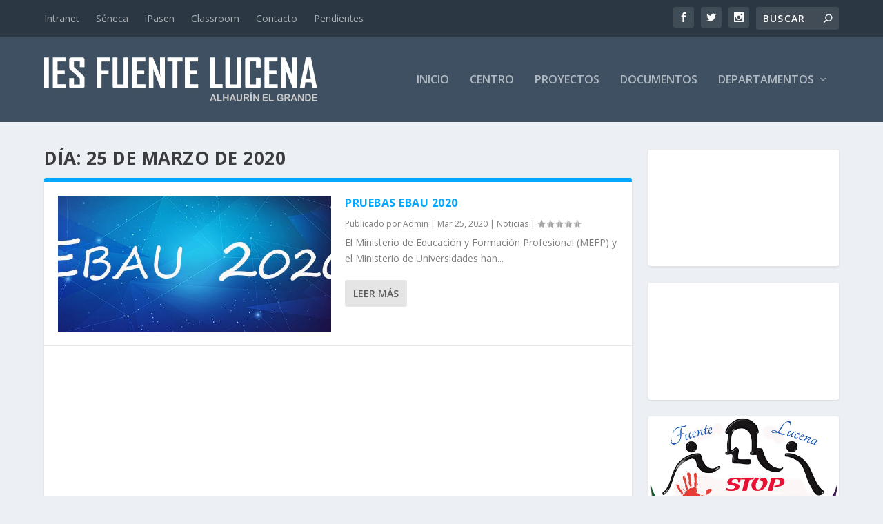

--- FILE ---
content_type: text/html; charset=UTF-8
request_url: https://iesfuentelucena.org/wp-content/themes/intranet-widget/calendario.php
body_size: 1332
content:
<div style="background-color:#F9F9F9;border-radius:5px;"><ul><li style="list-style-type:none"><a style="color:#000;display: inline-block;
		padding: 3px 0;
		color: rgba(0,0,0,.75);
		font-size: 14px;
		font-weight: 600;font:inherit" href= "#">VISITA "SALÓN DEL ESTUDIANTE"</a></br><small>29/01/2026</small></li><li style="list-style-type:none"><a style="color:#000;display: inline-block;
		padding: 3px 0;
		color: rgba(0,0,0,.75);
		font-size: 14px;
		font-weight: 600;font:inherit" href= "#">Charlas Plan director</a></br><small>03/02/2026</small></li><li style="list-style-type:none"><a style="color:#000;display: inline-block;
		padding: 3px 0;
		color: rgba(0,0,0,.75);
		font-size: 14px;
		font-weight: 600;font:inherit" href= "#">INMERSIÓN CULTURAL EN PARÍS</a></br><small>08/02/2026</small></li><li style="list-style-type:none"><a style="color:#000;display: inline-block;
		padding: 3px 0;
		color: rgba(0,0,0,.75);
		font-size: 14px;
		font-weight: 600;font:inherit" href= "#">INMERSIÓN CULTURAL EN PARÍS</a></br><small>09/02/2026</small></li><li style="list-style-type:none"><a style="color:#000;display: inline-block;
		padding: 3px 0;
		color: rgba(0,0,0,.75);
		font-size: 14px;
		font-weight: 600;font:inherit" href= "#">INMERSIÓN CULTURAL EN PARÍS</a></br><small>10/02/2026</small></li></ul></div>

--- FILE ---
content_type: text/css
request_url: https://iesfuentelucena.org/wp-content/et-cache/global/et-extra-customizer-global.min.css?ver=1769768629
body_size: 20
content:
#block-3{margin:0px}